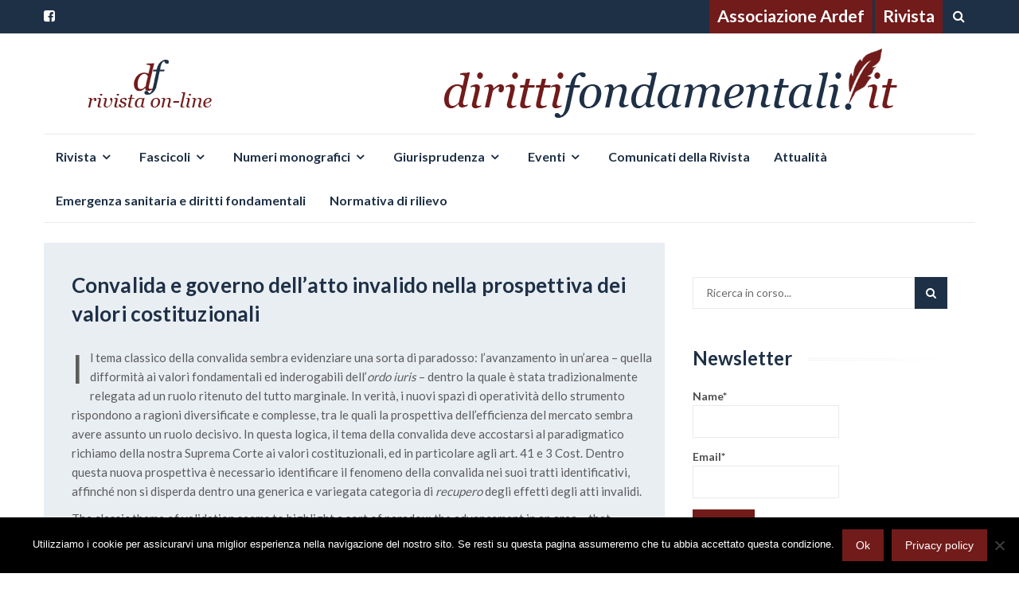

--- FILE ---
content_type: text/html; charset=UTF-8
request_url: http://dirittifondamentali.it/2021/04/26/convalida-e-governo-dellatto-invalido-nella-prospettiva-dei-valori-costituzionali/
body_size: 67307
content:
<!DOCTYPE html>
<html lang="it-IT">
<head>
<meta charset="UTF-8">
<meta name="viewport" content="width=device-width, initial-scale=1">
<link rel="profile" href="http://gmpg.org/xfn/11">
<link rel="pingback" href="http://dirittifondamentali.it/xmlrpc.php">

<title>Convalida e governo dell’atto invalido nella prospettiva dei valori costituzionali</title>
<meta name='robots' content='max-image-preview:large' />
	<style>img:is([sizes="auto" i], [sizes^="auto," i]) { contain-intrinsic-size: 3000px 1500px }</style>
	<link rel='dns-prefetch' href='//fonts.googleapis.com' />
<link rel="alternate" type="application/rss+xml" title=" &raquo; Feed" href="http://dirittifondamentali.it/feed/" />
<script type="text/javascript">
/* <![CDATA[ */
window._wpemojiSettings = {"baseUrl":"https:\/\/s.w.org\/images\/core\/emoji\/16.0.1\/72x72\/","ext":".png","svgUrl":"https:\/\/s.w.org\/images\/core\/emoji\/16.0.1\/svg\/","svgExt":".svg","source":{"concatemoji":"http:\/\/dirittifondamentali.it\/wp-includes\/js\/wp-emoji-release.min.js?ver=6.8.3"}};
/*! This file is auto-generated */
!function(s,n){var o,i,e;function c(e){try{var t={supportTests:e,timestamp:(new Date).valueOf()};sessionStorage.setItem(o,JSON.stringify(t))}catch(e){}}function p(e,t,n){e.clearRect(0,0,e.canvas.width,e.canvas.height),e.fillText(t,0,0);var t=new Uint32Array(e.getImageData(0,0,e.canvas.width,e.canvas.height).data),a=(e.clearRect(0,0,e.canvas.width,e.canvas.height),e.fillText(n,0,0),new Uint32Array(e.getImageData(0,0,e.canvas.width,e.canvas.height).data));return t.every(function(e,t){return e===a[t]})}function u(e,t){e.clearRect(0,0,e.canvas.width,e.canvas.height),e.fillText(t,0,0);for(var n=e.getImageData(16,16,1,1),a=0;a<n.data.length;a++)if(0!==n.data[a])return!1;return!0}function f(e,t,n,a){switch(t){case"flag":return n(e,"\ud83c\udff3\ufe0f\u200d\u26a7\ufe0f","\ud83c\udff3\ufe0f\u200b\u26a7\ufe0f")?!1:!n(e,"\ud83c\udde8\ud83c\uddf6","\ud83c\udde8\u200b\ud83c\uddf6")&&!n(e,"\ud83c\udff4\udb40\udc67\udb40\udc62\udb40\udc65\udb40\udc6e\udb40\udc67\udb40\udc7f","\ud83c\udff4\u200b\udb40\udc67\u200b\udb40\udc62\u200b\udb40\udc65\u200b\udb40\udc6e\u200b\udb40\udc67\u200b\udb40\udc7f");case"emoji":return!a(e,"\ud83e\udedf")}return!1}function g(e,t,n,a){var r="undefined"!=typeof WorkerGlobalScope&&self instanceof WorkerGlobalScope?new OffscreenCanvas(300,150):s.createElement("canvas"),o=r.getContext("2d",{willReadFrequently:!0}),i=(o.textBaseline="top",o.font="600 32px Arial",{});return e.forEach(function(e){i[e]=t(o,e,n,a)}),i}function t(e){var t=s.createElement("script");t.src=e,t.defer=!0,s.head.appendChild(t)}"undefined"!=typeof Promise&&(o="wpEmojiSettingsSupports",i=["flag","emoji"],n.supports={everything:!0,everythingExceptFlag:!0},e=new Promise(function(e){s.addEventListener("DOMContentLoaded",e,{once:!0})}),new Promise(function(t){var n=function(){try{var e=JSON.parse(sessionStorage.getItem(o));if("object"==typeof e&&"number"==typeof e.timestamp&&(new Date).valueOf()<e.timestamp+604800&&"object"==typeof e.supportTests)return e.supportTests}catch(e){}return null}();if(!n){if("undefined"!=typeof Worker&&"undefined"!=typeof OffscreenCanvas&&"undefined"!=typeof URL&&URL.createObjectURL&&"undefined"!=typeof Blob)try{var e="postMessage("+g.toString()+"("+[JSON.stringify(i),f.toString(),p.toString(),u.toString()].join(",")+"));",a=new Blob([e],{type:"text/javascript"}),r=new Worker(URL.createObjectURL(a),{name:"wpTestEmojiSupports"});return void(r.onmessage=function(e){c(n=e.data),r.terminate(),t(n)})}catch(e){}c(n=g(i,f,p,u))}t(n)}).then(function(e){for(var t in e)n.supports[t]=e[t],n.supports.everything=n.supports.everything&&n.supports[t],"flag"!==t&&(n.supports.everythingExceptFlag=n.supports.everythingExceptFlag&&n.supports[t]);n.supports.everythingExceptFlag=n.supports.everythingExceptFlag&&!n.supports.flag,n.DOMReady=!1,n.readyCallback=function(){n.DOMReady=!0}}).then(function(){return e}).then(function(){var e;n.supports.everything||(n.readyCallback(),(e=n.source||{}).concatemoji?t(e.concatemoji):e.wpemoji&&e.twemoji&&(t(e.twemoji),t(e.wpemoji)))}))}((window,document),window._wpemojiSettings);
/* ]]> */
</script>
<style id='wp-emoji-styles-inline-css' type='text/css'>

	img.wp-smiley, img.emoji {
		display: inline !important;
		border: none !important;
		box-shadow: none !important;
		height: 1em !important;
		width: 1em !important;
		margin: 0 0.07em !important;
		vertical-align: -0.1em !important;
		background: none !important;
		padding: 0 !important;
	}
</style>
<link rel='stylesheet' id='wp-block-library-css' href='http://dirittifondamentali.it/wp-includes/css/dist/block-library/style.min.css?ver=6.8.3' type='text/css' media='all' />
<style id='classic-theme-styles-inline-css' type='text/css'>
/*! This file is auto-generated */
.wp-block-button__link{color:#fff;background-color:#32373c;border-radius:9999px;box-shadow:none;text-decoration:none;padding:calc(.667em + 2px) calc(1.333em + 2px);font-size:1.125em}.wp-block-file__button{background:#32373c;color:#fff;text-decoration:none}
</style>
<style id='co-authors-plus-coauthors-style-inline-css' type='text/css'>
.wp-block-co-authors-plus-coauthors.is-layout-flow [class*=wp-block-co-authors-plus]{display:inline}

</style>
<style id='co-authors-plus-avatar-style-inline-css' type='text/css'>
.wp-block-co-authors-plus-avatar :where(img){height:auto;max-width:100%;vertical-align:bottom}.wp-block-co-authors-plus-coauthors.is-layout-flow .wp-block-co-authors-plus-avatar :where(img){vertical-align:middle}.wp-block-co-authors-plus-avatar:is(.alignleft,.alignright){display:table}.wp-block-co-authors-plus-avatar.aligncenter{display:table;margin-inline:auto}

</style>
<style id='co-authors-plus-image-style-inline-css' type='text/css'>
.wp-block-co-authors-plus-image{margin-bottom:0}.wp-block-co-authors-plus-image :where(img){height:auto;max-width:100%;vertical-align:bottom}.wp-block-co-authors-plus-coauthors.is-layout-flow .wp-block-co-authors-plus-image :where(img){vertical-align:middle}.wp-block-co-authors-plus-image:is(.alignfull,.alignwide) :where(img){width:100%}.wp-block-co-authors-plus-image:is(.alignleft,.alignright){display:table}.wp-block-co-authors-plus-image.aligncenter{display:table;margin-inline:auto}

</style>
<style id='global-styles-inline-css' type='text/css'>
:root{--wp--preset--aspect-ratio--square: 1;--wp--preset--aspect-ratio--4-3: 4/3;--wp--preset--aspect-ratio--3-4: 3/4;--wp--preset--aspect-ratio--3-2: 3/2;--wp--preset--aspect-ratio--2-3: 2/3;--wp--preset--aspect-ratio--16-9: 16/9;--wp--preset--aspect-ratio--9-16: 9/16;--wp--preset--color--black: #000000;--wp--preset--color--cyan-bluish-gray: #abb8c3;--wp--preset--color--white: #ffffff;--wp--preset--color--pale-pink: #f78da7;--wp--preset--color--vivid-red: #cf2e2e;--wp--preset--color--luminous-vivid-orange: #ff6900;--wp--preset--color--luminous-vivid-amber: #fcb900;--wp--preset--color--light-green-cyan: #7bdcb5;--wp--preset--color--vivid-green-cyan: #00d084;--wp--preset--color--pale-cyan-blue: #8ed1fc;--wp--preset--color--vivid-cyan-blue: #0693e3;--wp--preset--color--vivid-purple: #9b51e0;--wp--preset--gradient--vivid-cyan-blue-to-vivid-purple: linear-gradient(135deg,rgba(6,147,227,1) 0%,rgb(155,81,224) 100%);--wp--preset--gradient--light-green-cyan-to-vivid-green-cyan: linear-gradient(135deg,rgb(122,220,180) 0%,rgb(0,208,130) 100%);--wp--preset--gradient--luminous-vivid-amber-to-luminous-vivid-orange: linear-gradient(135deg,rgba(252,185,0,1) 0%,rgba(255,105,0,1) 100%);--wp--preset--gradient--luminous-vivid-orange-to-vivid-red: linear-gradient(135deg,rgba(255,105,0,1) 0%,rgb(207,46,46) 100%);--wp--preset--gradient--very-light-gray-to-cyan-bluish-gray: linear-gradient(135deg,rgb(238,238,238) 0%,rgb(169,184,195) 100%);--wp--preset--gradient--cool-to-warm-spectrum: linear-gradient(135deg,rgb(74,234,220) 0%,rgb(151,120,209) 20%,rgb(207,42,186) 40%,rgb(238,44,130) 60%,rgb(251,105,98) 80%,rgb(254,248,76) 100%);--wp--preset--gradient--blush-light-purple: linear-gradient(135deg,rgb(255,206,236) 0%,rgb(152,150,240) 100%);--wp--preset--gradient--blush-bordeaux: linear-gradient(135deg,rgb(254,205,165) 0%,rgb(254,45,45) 50%,rgb(107,0,62) 100%);--wp--preset--gradient--luminous-dusk: linear-gradient(135deg,rgb(255,203,112) 0%,rgb(199,81,192) 50%,rgb(65,88,208) 100%);--wp--preset--gradient--pale-ocean: linear-gradient(135deg,rgb(255,245,203) 0%,rgb(182,227,212) 50%,rgb(51,167,181) 100%);--wp--preset--gradient--electric-grass: linear-gradient(135deg,rgb(202,248,128) 0%,rgb(113,206,126) 100%);--wp--preset--gradient--midnight: linear-gradient(135deg,rgb(2,3,129) 0%,rgb(40,116,252) 100%);--wp--preset--font-size--small: 13px;--wp--preset--font-size--medium: 20px;--wp--preset--font-size--large: 36px;--wp--preset--font-size--x-large: 42px;--wp--preset--spacing--20: 0.44rem;--wp--preset--spacing--30: 0.67rem;--wp--preset--spacing--40: 1rem;--wp--preset--spacing--50: 1.5rem;--wp--preset--spacing--60: 2.25rem;--wp--preset--spacing--70: 3.38rem;--wp--preset--spacing--80: 5.06rem;--wp--preset--shadow--natural: 6px 6px 9px rgba(0, 0, 0, 0.2);--wp--preset--shadow--deep: 12px 12px 50px rgba(0, 0, 0, 0.4);--wp--preset--shadow--sharp: 6px 6px 0px rgba(0, 0, 0, 0.2);--wp--preset--shadow--outlined: 6px 6px 0px -3px rgba(255, 255, 255, 1), 6px 6px rgba(0, 0, 0, 1);--wp--preset--shadow--crisp: 6px 6px 0px rgba(0, 0, 0, 1);}:where(.is-layout-flex){gap: 0.5em;}:where(.is-layout-grid){gap: 0.5em;}body .is-layout-flex{display: flex;}.is-layout-flex{flex-wrap: wrap;align-items: center;}.is-layout-flex > :is(*, div){margin: 0;}body .is-layout-grid{display: grid;}.is-layout-grid > :is(*, div){margin: 0;}:where(.wp-block-columns.is-layout-flex){gap: 2em;}:where(.wp-block-columns.is-layout-grid){gap: 2em;}:where(.wp-block-post-template.is-layout-flex){gap: 1.25em;}:where(.wp-block-post-template.is-layout-grid){gap: 1.25em;}.has-black-color{color: var(--wp--preset--color--black) !important;}.has-cyan-bluish-gray-color{color: var(--wp--preset--color--cyan-bluish-gray) !important;}.has-white-color{color: var(--wp--preset--color--white) !important;}.has-pale-pink-color{color: var(--wp--preset--color--pale-pink) !important;}.has-vivid-red-color{color: var(--wp--preset--color--vivid-red) !important;}.has-luminous-vivid-orange-color{color: var(--wp--preset--color--luminous-vivid-orange) !important;}.has-luminous-vivid-amber-color{color: var(--wp--preset--color--luminous-vivid-amber) !important;}.has-light-green-cyan-color{color: var(--wp--preset--color--light-green-cyan) !important;}.has-vivid-green-cyan-color{color: var(--wp--preset--color--vivid-green-cyan) !important;}.has-pale-cyan-blue-color{color: var(--wp--preset--color--pale-cyan-blue) !important;}.has-vivid-cyan-blue-color{color: var(--wp--preset--color--vivid-cyan-blue) !important;}.has-vivid-purple-color{color: var(--wp--preset--color--vivid-purple) !important;}.has-black-background-color{background-color: var(--wp--preset--color--black) !important;}.has-cyan-bluish-gray-background-color{background-color: var(--wp--preset--color--cyan-bluish-gray) !important;}.has-white-background-color{background-color: var(--wp--preset--color--white) !important;}.has-pale-pink-background-color{background-color: var(--wp--preset--color--pale-pink) !important;}.has-vivid-red-background-color{background-color: var(--wp--preset--color--vivid-red) !important;}.has-luminous-vivid-orange-background-color{background-color: var(--wp--preset--color--luminous-vivid-orange) !important;}.has-luminous-vivid-amber-background-color{background-color: var(--wp--preset--color--luminous-vivid-amber) !important;}.has-light-green-cyan-background-color{background-color: var(--wp--preset--color--light-green-cyan) !important;}.has-vivid-green-cyan-background-color{background-color: var(--wp--preset--color--vivid-green-cyan) !important;}.has-pale-cyan-blue-background-color{background-color: var(--wp--preset--color--pale-cyan-blue) !important;}.has-vivid-cyan-blue-background-color{background-color: var(--wp--preset--color--vivid-cyan-blue) !important;}.has-vivid-purple-background-color{background-color: var(--wp--preset--color--vivid-purple) !important;}.has-black-border-color{border-color: var(--wp--preset--color--black) !important;}.has-cyan-bluish-gray-border-color{border-color: var(--wp--preset--color--cyan-bluish-gray) !important;}.has-white-border-color{border-color: var(--wp--preset--color--white) !important;}.has-pale-pink-border-color{border-color: var(--wp--preset--color--pale-pink) !important;}.has-vivid-red-border-color{border-color: var(--wp--preset--color--vivid-red) !important;}.has-luminous-vivid-orange-border-color{border-color: var(--wp--preset--color--luminous-vivid-orange) !important;}.has-luminous-vivid-amber-border-color{border-color: var(--wp--preset--color--luminous-vivid-amber) !important;}.has-light-green-cyan-border-color{border-color: var(--wp--preset--color--light-green-cyan) !important;}.has-vivid-green-cyan-border-color{border-color: var(--wp--preset--color--vivid-green-cyan) !important;}.has-pale-cyan-blue-border-color{border-color: var(--wp--preset--color--pale-cyan-blue) !important;}.has-vivid-cyan-blue-border-color{border-color: var(--wp--preset--color--vivid-cyan-blue) !important;}.has-vivid-purple-border-color{border-color: var(--wp--preset--color--vivid-purple) !important;}.has-vivid-cyan-blue-to-vivid-purple-gradient-background{background: var(--wp--preset--gradient--vivid-cyan-blue-to-vivid-purple) !important;}.has-light-green-cyan-to-vivid-green-cyan-gradient-background{background: var(--wp--preset--gradient--light-green-cyan-to-vivid-green-cyan) !important;}.has-luminous-vivid-amber-to-luminous-vivid-orange-gradient-background{background: var(--wp--preset--gradient--luminous-vivid-amber-to-luminous-vivid-orange) !important;}.has-luminous-vivid-orange-to-vivid-red-gradient-background{background: var(--wp--preset--gradient--luminous-vivid-orange-to-vivid-red) !important;}.has-very-light-gray-to-cyan-bluish-gray-gradient-background{background: var(--wp--preset--gradient--very-light-gray-to-cyan-bluish-gray) !important;}.has-cool-to-warm-spectrum-gradient-background{background: var(--wp--preset--gradient--cool-to-warm-spectrum) !important;}.has-blush-light-purple-gradient-background{background: var(--wp--preset--gradient--blush-light-purple) !important;}.has-blush-bordeaux-gradient-background{background: var(--wp--preset--gradient--blush-bordeaux) !important;}.has-luminous-dusk-gradient-background{background: var(--wp--preset--gradient--luminous-dusk) !important;}.has-pale-ocean-gradient-background{background: var(--wp--preset--gradient--pale-ocean) !important;}.has-electric-grass-gradient-background{background: var(--wp--preset--gradient--electric-grass) !important;}.has-midnight-gradient-background{background: var(--wp--preset--gradient--midnight) !important;}.has-small-font-size{font-size: var(--wp--preset--font-size--small) !important;}.has-medium-font-size{font-size: var(--wp--preset--font-size--medium) !important;}.has-large-font-size{font-size: var(--wp--preset--font-size--large) !important;}.has-x-large-font-size{font-size: var(--wp--preset--font-size--x-large) !important;}
:where(.wp-block-post-template.is-layout-flex){gap: 1.25em;}:where(.wp-block-post-template.is-layout-grid){gap: 1.25em;}
:where(.wp-block-columns.is-layout-flex){gap: 2em;}:where(.wp-block-columns.is-layout-grid){gap: 2em;}
:root :where(.wp-block-pullquote){font-size: 1.5em;line-height: 1.6;}
</style>
<link rel='stylesheet' id='cookie-notice-front-css' href='http://dirittifondamentali.it/wp-content/plugins/cookie-notice/css/front.min.css?ver=2.5.11' type='text/css' media='all' />
<link rel='stylesheet' id='email-subscribers-css' href='http://dirittifondamentali.it/wp-content/plugins/email-subscribers/lite/public/css/email-subscribers-public.css?ver=5.9.14' type='text/css' media='all' />
<link rel='stylesheet' id='islemag-bootstrap-css' href='http://dirittifondamentali.it/wp-content/themes/islemag/css/bootstrap.min.css?ver=3.3.5' type='text/css' media='all' />
<link rel='stylesheet' id='islemag-style-css' href='http://dirittifondamentali.it/wp-content/themes/reviewzine/style.css?ver=6.8.3' type='text/css' media='all' />
<link rel='stylesheet' id='islemag-fontawesome-css' href='http://dirittifondamentali.it/wp-content/themes/islemag/css/font-awesome.min.css?ver=4.4.0' type='text/css' media='all' />
<link rel='stylesheet' id='reviewzine-fonts-css' href='//fonts.googleapis.com/css?family=Lato%3A400%2C500%2C600%2C700%7CHind%3A400%2C600%2C700&#038;subset=latin%2Clatin-ext' type='text/css' media='all' />
<link rel='stylesheet' id='reviewzine-islemag-style-css' href='http://dirittifondamentali.it/wp-content/themes/islemag/style.css?ver=6.8.3' type='text/css' media='all' />
<link rel='stylesheet' id='reviewzine-style-css' href='http://dirittifondamentali.it/wp-content/themes/reviewzine/style.css?ver=6.8.3' type='text/css' media='all' />
<script type="text/javascript" id="cookie-notice-front-js-before">
/* <![CDATA[ */
var cnArgs = {"ajaxUrl":"http:\/\/dirittifondamentali.it\/wp-admin\/admin-ajax.php","nonce":"0a5763fb00","hideEffect":"fade","position":"bottom","onScroll":false,"onScrollOffset":100,"onClick":false,"cookieName":"cookie_notice_accepted","cookieTime":2592000,"cookieTimeRejected":2592000,"globalCookie":false,"redirection":false,"cache":false,"revokeCookies":false,"revokeCookiesOpt":"automatic"};
/* ]]> */
</script>
<script type="text/javascript" src="http://dirittifondamentali.it/wp-content/plugins/cookie-notice/js/front.min.js?ver=2.5.11" id="cookie-notice-front-js"></script>
<script type="text/javascript" src="http://dirittifondamentali.it/wp-includes/js/jquery/jquery.min.js?ver=3.7.1" id="jquery-core-js"></script>
<script type="text/javascript" src="http://dirittifondamentali.it/wp-includes/js/jquery/jquery-migrate.min.js?ver=3.4.1" id="jquery-migrate-js"></script>
<link rel="https://api.w.org/" href="http://dirittifondamentali.it/wp-json/" /><link rel="alternate" title="JSON" type="application/json" href="http://dirittifondamentali.it/wp-json/wp/v2/posts/8696" /><link rel="EditURI" type="application/rsd+xml" title="RSD" href="http://dirittifondamentali.it/xmlrpc.php?rsd" />
<meta name="generator" content="WordPress 6.8.3" />
<link rel="canonical" href="http://dirittifondamentali.it/2021/04/26/convalida-e-governo-dellatto-invalido-nella-prospettiva-dei-valori-costituzionali/" />
<link rel='shortlink' href='http://dirittifondamentali.it/?p=8696' />
<link rel="alternate" title="oEmbed (JSON)" type="application/json+oembed" href="http://dirittifondamentali.it/wp-json/oembed/1.0/embed?url=http%3A%2F%2Fdirittifondamentali.it%2F2021%2F04%2F26%2Fconvalida-e-governo-dellatto-invalido-nella-prospettiva-dei-valori-costituzionali%2F" />
<link rel="alternate" title="oEmbed (XML)" type="text/xml+oembed" href="http://dirittifondamentali.it/wp-json/oembed/1.0/embed?url=http%3A%2F%2Fdirittifondamentali.it%2F2021%2F04%2F26%2Fconvalida-e-governo-dellatto-invalido-nella-prospettiva-dei-valori-costituzionali%2F&#038;format=xml" />
<style>
		#category-posts-2-internal ul {padding: 0;}
#category-posts-2-internal .cat-post-item img {max-width: initial; max-height: initial; margin: initial;}
#category-posts-2-internal .cat-post-author {margin-bottom: 0;}
#category-posts-2-internal .cat-post-thumbnail {margin: 5px 10px 5px 0;}
#category-posts-2-internal .cat-post-item:before {content: ""; clear: both;}
#category-posts-2-internal .cat-post-excerpt-more {display: inline-block;}
#category-posts-2-internal .cat-post-item {list-style: none; margin: 3px 0 10px; padding: 3px 0;}
#category-posts-2-internal .cat-post-current .cat-post-title {font-weight: bold; text-transform: uppercase;}
#category-posts-2-internal [class*=cat-post-tax] {font-size: 0.85em;}
#category-posts-2-internal [class*=cat-post-tax] * {display:inline-block;}
#category-posts-2-internal .cat-post-item:after {content: ""; display: table;	clear: both;}
#category-posts-2-internal .cat-post-item .cat-post-title {overflow: hidden;text-overflow: ellipsis;white-space: initial;display: -webkit-box;-webkit-line-clamp: 2;-webkit-box-orient: vertical;padding-bottom: 0 !important;}
#category-posts-2-internal .cat-post-item:after {content: ""; display: table;	clear: both;}
#category-posts-2-internal .cat-post-thumbnail {display:block; float:left; margin:5px 10px 5px 0;}
#category-posts-2-internal .cat-post-crop {overflow:hidden;display:block;}
#category-posts-2-internal p {margin:5px 0 0 0}
#category-posts-2-internal li > div {margin:5px 0 0 0; clear:both;}
#category-posts-2-internal .dashicons {vertical-align:middle;}
#category-posts-3-internal ul {padding: 0;}
#category-posts-3-internal .cat-post-item img {max-width: initial; max-height: initial; margin: initial;}
#category-posts-3-internal .cat-post-author {margin-bottom: 0;}
#category-posts-3-internal .cat-post-thumbnail {margin: 5px 10px 5px 0;}
#category-posts-3-internal .cat-post-item:before {content: ""; clear: both;}
#category-posts-3-internal .cat-post-excerpt-more {display: inline-block;}
#category-posts-3-internal .cat-post-item {list-style: none; margin: 3px 0 10px; padding: 3px 0;}
#category-posts-3-internal .cat-post-current .cat-post-title {font-weight: bold; text-transform: uppercase;}
#category-posts-3-internal [class*=cat-post-tax] {font-size: 0.85em;}
#category-posts-3-internal [class*=cat-post-tax] * {display:inline-block;}
#category-posts-3-internal .cat-post-item:after {content: ""; display: table;	clear: both;}
#category-posts-3-internal .cat-post-item .cat-post-title {overflow: hidden;text-overflow: ellipsis;white-space: initial;display: -webkit-box;-webkit-line-clamp: 2;-webkit-box-orient: vertical;padding-bottom: 0 !important;}
#category-posts-3-internal .cat-post-item:after {content: ""; display: table;	clear: both;}
#category-posts-3-internal .cat-post-thumbnail {display:block; float:left; margin:5px 10px 5px 0;}
#category-posts-3-internal .cat-post-crop {overflow:hidden;display:block;}
#category-posts-3-internal p {margin:5px 0 0 0}
#category-posts-3-internal li > div {margin:5px 0 0 0; clear:both;}
#category-posts-3-internal .dashicons {vertical-align:middle;}
#category-posts-3-internal .cat-post-thumbnail .cat-post-crop img {height: 150px;}
#category-posts-3-internal .cat-post-thumbnail .cat-post-crop img {width: 150px;}
#category-posts-3-internal .cat-post-thumbnail .cat-post-crop img {object-fit: cover; max-width: 100%; display: block;}
#category-posts-3-internal .cat-post-thumbnail .cat-post-crop-not-supported img {width: 100%;}
#category-posts-3-internal .cat-post-thumbnail {max-width:100%;}
#category-posts-3-internal .cat-post-item img {margin: initial;}
</style>
		<link rel="icon" href="http://dirittifondamentali.it/wp-content/uploads/2019/05/cropped-logo-32x32.png" sizes="32x32" />
<link rel="icon" href="http://dirittifondamentali.it/wp-content/uploads/2019/05/cropped-logo-192x192.png" sizes="192x192" />
<link rel="apple-touch-icon" href="http://dirittifondamentali.it/wp-content/uploads/2019/05/cropped-logo-180x180.png" />
<meta name="msapplication-TileImage" content="http://dirittifondamentali.it/wp-content/uploads/2019/05/cropped-logo-270x270.png" />
<style type="text/css">.title-border span { color: #1e3046 }.post .entry-title, .post h1, .post h2, .post h3, .post h4, .post h5, .post h6, .post h1 a, .post h2 a, .post h3 a, .post h4 a, .post h5 a, .post h6 a { color: #1e3046 }.page-header h1 { color: #1e3046 }.sidebar .widget li a, .islemag-content-right, .islemag-content-right a, .post .entry-content, .post .entry-content p,
		 .post .entry-cats, .post .entry-cats a, .post .entry-comments.post .entry-separator, .post .entry-footer a,
		 .post .entry-footer span, .post .entry-footer .entry-cats, .post .entry-footer .entry-cats a, .author-content { color: ##1e3046}.islemag-top-container .entry-block .entry-overlay-meta .entry-title a { color: #ffffff }.islemag-top-container .entry-overlay-meta .entry-overlay-date { color: #ffffff }.islemag-top-container .entry-overlay-meta .entry-separator { color: #ffffff }.islemag-top-container .entry-overlay-meta > a { color: #ffffff }.home.blog .islemag-content-left .entry-title a, .blog-related-carousel .entry-title a { color: #1e3046 }.islemag-content-left .entry-meta, .islemag-content-left .blog-related-carousel .entry-content p,
		.islemag-content-left .blog-related-carousel .entry-cats .entry-label, .islemag-content-left .blog-related-carousel .entry-cats a,
		.islemag-content-left .blog-related-carousel > a, .islemag-content-left .blog-related-carousel .entry-footer > a { color: #8d8d8d }.islemag-content-left .entry-meta .entry-separator { color: #8d8d8d }.islemag-content-left .entry-meta a { color: #8d8d8d }.islemag-content-left .islemag-template3 .col-sm-6 .entry-overlay p { color: #8d8d8d }</style>		<style type="text/css" id="wp-custom-css">
			.islemag-content-left{
	padding: 0px;
	margin-bottom: 25px;
	background-color: rgba(106,138,176,0.15);
}
.islemag-section{
	padding: 15px;
}	
.islemag-content-left>div{
	background-color: rgba(106,138,176,0.15);
}
.islemag-content-left .title-border > span{
	background-color: transparent;
}
.entry-title{
	letter-spacing: 0.004em;
    font-family: "Lato",sans-serif;
}
.site-main{
	padding: 15px;
}
#footer.footer-inverse{
	background-color: white;
	border-top: 2px solid #1e3046;
}
.footerMenu p{
	text-align: center;
}
.footerMenu p a{
	color: #1e3046 !important;
	font-size: 9pt !important;
}
.footerMenu p a:hover{
	text-decoration: underline;
}
h3.blog-related-carousel-title span{
	background-color: transparent  !important;
}
.entry-content ul > li:before{
	content: none;
}
.islemag-content-right{
	padding: 35px;
}

.textwidget .listing-item a:nth-child(1){
	margin-bottom: 0;
}
.textwidget .listing-item a i{
	display: none !important;
}
.textwidget .listing-item br{
	display: none !important;
}
.author>a{
	color: #1e3046 !important;
}		</style>
		</head>

<body class="wp-singular post-template-default single single-post postid-8696 single-format-standard wp-custom-logo wp-theme-islemag wp-child-theme-reviewzine cookies-not-set group-blog">
		<div id="wrapper" 
	>

		<header id="header" class="site-header" role="banner">
						<div 
			class="navbar-top">
					<div class="container">
		<div class="row">
					<div class="navbar-left social-icons">
					<a href="https://it-it.facebook.com/dirittifondamentali.it/" class="social-icon"><i class="fa fa-facebook-square"></i></a>				</div>

				<button type="button" class="navbar-btn"><i class="fa fa-search"></i></button>

				<div class="navbar-right">
					<div id="navbar" class="navbar">
						<nav id="top-navigation" class="navigation top-navigation" role="navigation">
							<button class="menu-toggle">Menu</button>
							<a class="screen-reader-text skip-link" href="#content" title="Vai al contenuto">Vai al contenuto</a>
							<div class="menu-macro-menu-container"><ul id="primary-menu" class="nav-menu"><li id="menu-item-1559" class="menu-item menu-item-type-custom menu-item-object-custom menu-item-1559"><a href="http://dirittifondamentali.it/ardef//">Associazione Ardef</a></li>
<li id="menu-item-392" class="menu-item menu-item-type-post_type menu-item-object-page menu-item-home menu-item-392"><a href="http://dirittifondamentali.it/">Rivista</a></li>
</ul></div>						</nav><!-- #site-navigation -->
					</div><!-- #navbar -->
				</div>
				<div class="navbar-white top" id="header-search-form">
					
<form class="navbar-form" role="search" action="http://dirittifondamentali.it/">
	<span class="screen-reader-text">Cerca:</span>
	<input type="search" id="s" name="s" class="form-control" placeholder="Ricerca in corso..." title="Cerca:">
	<button type="submit" title="Search"><i class="fa fa-search"></i></button>
</form>
				</div><!-- End #header-search-form -->
						</div>
	</div>
				</div>

			<div class="header-content clearfix">
					<div class="container">
		<div class="row">
					<div class="col-md-3 col-sm-3 col-xs-12 navbar-brand">
					<a href="http://dirittifondamentali.it/" class="custom-logo-link" rel="home"><img width="198" height="66" src="http://dirittifondamentali.it/wp-content/uploads/2019/05/cropped-logo_wide-1.png" class="custom-logo" alt="" decoding="async" srcset="http://dirittifondamentali.it/wp-content/uploads/2019/05/cropped-logo_wide-1.png 198w, http://dirittifondamentali.it/wp-content/uploads/2019/05/cropped-logo_wide-1-50x17.png 50w, http://dirittifondamentali.it/wp-content/uploads/2019/05/cropped-logo_wide-1-110x37.png 110w" sizes="(max-width: 198px) 100vw, 198px" /></a><div class="header-logo-wrap text-header islemag_only_customizer"><p itemprop="headline" id="site-title" class="site-title"><a href="http://dirittifondamentali.it/" title="" rel="home"></a></p><p itemprop="description" id="site-description" class="site-description">rivista on-line</p></div>				</div>

				<div class="col-md-9 col-sm-9 col-xs-12 islemag-banner">
					<div id="media_image-2" class="widget widget_media_image"><img width="728" height="90" src="http://dirittifondamentali.it/wp-content/uploads/2019/05/banner_rivista-4.png" class="image wp-image-1486  attachment-full size-full" alt="" style="max-width: 100%; height: auto;" decoding="async" fetchpriority="high" srcset="http://dirittifondamentali.it/wp-content/uploads/2019/05/banner_rivista-4.png 728w, http://dirittifondamentali.it/wp-content/uploads/2019/05/banner_rivista-4-300x37.png 300w, http://dirittifondamentali.it/wp-content/uploads/2019/05/banner_rivista-4-50x6.png 50w, http://dirittifondamentali.it/wp-content/uploads/2019/05/banner_rivista-4-110x14.png 110w, http://dirittifondamentali.it/wp-content/uploads/2019/05/banner_rivista-4-420x52.png 420w" sizes="(max-width: 728px) 100vw, 728px" /></div>				</div>
						</div>
	</div>
				</div>

				<div class="container">
							<div id="navbar" class="navbar 
			">
				<nav id="site-navigation" class="navigation main-navigation" role="navigation">
					<button class="menu-toggle">Menu</button>
					<a class="screen-reader-text skip-link" href="#content" title="Vai al contenuto">Vai al contenuto</a>
					<div class="menu-menu-principale-container"><ul id="primary-menu" class="nav-menu"><li id="menu-item-394" class="menu-item menu-item-type-post_type menu-item-object-page menu-item-home menu-item-has-children menu-item-394"><a href="http://dirittifondamentali.it/">Rivista</a>
<ul class="sub-menu">
	<li id="menu-item-1355" class="menu-item menu-item-type-post_type menu-item-object-page menu-item-1355"><a href="http://dirittifondamentali.it/le-ragioni-di-una-nuova-rivista/">Le ragioni di una nuova rivista</a></li>
	<li id="menu-item-426" class="menu-item menu-item-type-post_type menu-item-object-page menu-item-426"><a href="http://dirittifondamentali.it/home/organi/">Organi</a></li>
	<li id="menu-item-427" class="menu-item menu-item-type-post_type menu-item-object-page menu-item-427"><a href="http://dirittifondamentali.it/home/regolamenti/">Regolamento di redazione</a></li>
	<li id="menu-item-1227" class="menu-item menu-item-type-post_type menu-item-object-page menu-item-1227"><a href="http://dirittifondamentali.it/home/regolamento-per-linvio-e-la-valutazione-dei-contributi/">Regolamento per l’invio e la valutazione dei contributi</a></li>
	<li id="menu-item-10097" class="menu-item menu-item-type-post_type menu-item-object-page menu-item-10097"><a href="http://dirittifondamentali.it/home/codice-etico/">Codice etico</a></li>
</ul>
</li>
<li id="menu-item-395" class="menu-item menu-item-type-post_type menu-item-object-page menu-item-has-children menu-item-395"><a href="http://dirittifondamentali.it/fascicoli/">Fascicoli</a>
<ul class="sub-menu">
	<li id="menu-item-16070" class="menu-item menu-item-type-post_type menu-item-object-page menu-item-16070"><a href="http://dirittifondamentali.it/fascicoli/2026-2/">2026</a></li>
	<li id="menu-item-14608" class="menu-item menu-item-type-post_type menu-item-object-page menu-item-14608"><a href="http://dirittifondamentali.it/fascicoli/2025-2/">2025</a></li>
	<li id="menu-item-13037" class="menu-item menu-item-type-post_type menu-item-object-page menu-item-13037"><a href="http://dirittifondamentali.it/fascicoli/2024-2/">2024</a></li>
	<li id="menu-item-11573" class="menu-item menu-item-type-post_type menu-item-object-page menu-item-11573"><a href="http://dirittifondamentali.it/fascicoli/2023-2/">2023</a></li>
	<li id="menu-item-9998" class="menu-item menu-item-type-post_type menu-item-object-page menu-item-9998"><a href="http://dirittifondamentali.it/fascicoli/2022-2/">2022</a></li>
	<li id="menu-item-7857" class="menu-item menu-item-type-post_type menu-item-object-page menu-item-7857"><a href="http://dirittifondamentali.it/2021-2/">2021</a></li>
	<li id="menu-item-4552" class="menu-item menu-item-type-post_type menu-item-object-page menu-item-4552"><a href="http://dirittifondamentali.it/fascicoli/2020-2/">2020</a></li>
	<li id="menu-item-425" class="menu-item menu-item-type-post_type menu-item-object-page menu-item-425"><a href="http://dirittifondamentali.it/fascicoli/anno-2019/">2019</a></li>
	<li id="menu-item-424" class="menu-item menu-item-type-post_type menu-item-object-page menu-item-424"><a href="http://dirittifondamentali.it/fascicoli/anno-2018/">2018</a></li>
	<li id="menu-item-423" class="menu-item menu-item-type-post_type menu-item-object-page menu-item-423"><a href="http://dirittifondamentali.it/fascicoli/anno-2017/">2017</a></li>
	<li id="menu-item-422" class="menu-item menu-item-type-post_type menu-item-object-page menu-item-422"><a href="http://dirittifondamentali.it/fascicoli/anno-2016/">2016</a></li>
	<li id="menu-item-421" class="menu-item menu-item-type-post_type menu-item-object-page menu-item-421"><a href="http://dirittifondamentali.it/fascicoli/anno-2015/">2015</a></li>
	<li id="menu-item-420" class="menu-item menu-item-type-post_type menu-item-object-page menu-item-420"><a href="http://dirittifondamentali.it/fascicoli/anno-2014/">2014</a></li>
	<li id="menu-item-419" class="menu-item menu-item-type-post_type menu-item-object-page menu-item-419"><a href="http://dirittifondamentali.it/fascicoli/anno-2013/">2013</a></li>
	<li id="menu-item-418" class="menu-item menu-item-type-post_type menu-item-object-page menu-item-418"><a href="http://dirittifondamentali.it/fascicoli/anno-2012/">2012</a></li>
</ul>
</li>
<li id="menu-item-463" class="menu-item menu-item-type-post_type menu-item-object-page menu-item-has-children menu-item-463"><a href="http://dirittifondamentali.it/numeri-monografici/">Numeri monografici</a>
<ul class="sub-menu">
	<li id="menu-item-5224" class="menu-item menu-item-type-post_type menu-item-object-page menu-item-5224"><a href="http://dirittifondamentali.it/numeri-monografici/i-caratteri-della-democrazia-parlamentare-oggi/">I caratteri della democrazia parlamentare, oggi</a></li>
	<li id="menu-item-5178" class="menu-item menu-item-type-post_type menu-item-object-page menu-item-5178"><a href="http://dirittifondamentali.it/numeri-monografici/caso-cappato/">Diritto alla vita e autodeterminazione nel caso Cappato</a></li>
	<li id="menu-item-3751" class="menu-item menu-item-type-post_type menu-item-object-page menu-item-3751"><a href="http://dirittifondamentali.it/numeri-monografici/autonomie-territoriali-e-principio-di-indivisibilita-nello-stato-unitario-italia-e-spagna/">Autonomie territoriali e principio di indivisibilità. Italia e Spagna</a></li>
	<li id="menu-item-2393" class="menu-item menu-item-type-post_type menu-item-object-page menu-item-2393"><a href="http://dirittifondamentali.it/numeri-monografici/disciplina-elettorale-sistema-dei-partiti-forma-di-governo-vecchie-e-nuove-problematiche/">Disciplina elettorale e sistema dei partiti</a></li>
	<li id="menu-item-464" class="menu-item menu-item-type-post_type menu-item-object-page menu-item-464"><a href="http://dirittifondamentali.it/numeri-monografici/forum-sulle-riforme-costituzionali/">Forum sulle riforme costituzionali</a></li>
	<li id="menu-item-465" class="menu-item menu-item-type-post_type menu-item-object-page menu-item-465"><a href="http://dirittifondamentali.it/numeri-monografici/il-ddl-sulle-unioni-civili/">Famiglia e nuove formazioni sociali</a></li>
	<li id="menu-item-2396" class="menu-item menu-item-type-post_type menu-item-object-page menu-item-2396"><a href="http://dirittifondamentali.it/numeri-monografici/i-mutamenti-costituzionali-attraverso-la-giurisprudenza-europea/">I mutamenti costituzionali attraverso la giurisprudenza europea</a></li>
</ul>
</li>
<li id="menu-item-453" class="menu-item menu-item-type-post_type menu-item-object-page menu-item-has-children menu-item-453"><a href="http://dirittifondamentali.it/giurisprudenza/">Giurisprudenza</a>
<ul class="sub-menu">
	<li id="menu-item-454" class="menu-item menu-item-type-post_type menu-item-object-page menu-item-454"><a href="http://dirittifondamentali.it/giurisprudenza/corte-costituzionale/">Corte Costituzionale</a></li>
	<li id="menu-item-455" class="menu-item menu-item-type-post_type menu-item-object-page menu-item-455"><a href="http://dirittifondamentali.it/giurisprudenza/tar-e-consiglio-di-stato/">Tar e Consiglio di Stato</a></li>
	<li id="menu-item-456" class="menu-item menu-item-type-post_type menu-item-object-page menu-item-456"><a href="http://dirittifondamentali.it/giurisprudenza/cassazione-penale-e-tribunali-di-merito/">Cassazione penale e Tribunali di merito</a></li>
	<li id="menu-item-457" class="menu-item menu-item-type-post_type menu-item-object-page menu-item-457"><a href="http://dirittifondamentali.it/giurisprudenza/cassazione-civile-e-tribunali-di-merito/">Cassazione civile e Tribunali di merito</a></li>
	<li id="menu-item-458" class="menu-item menu-item-type-post_type menu-item-object-page menu-item-458"><a href="http://dirittifondamentali.it/giurisprudenza/corte-di-giustizia-dellue/">Corte di Giustizia dell’UE</a></li>
	<li id="menu-item-459" class="menu-item menu-item-type-post_type menu-item-object-page menu-item-459"><a href="http://dirittifondamentali.it/giurisprudenza/corte-europea-dei-diritti-delluomo/">Corte Europea dei diritti dell’Uomo</a></li>
	<li id="menu-item-460" class="menu-item menu-item-type-post_type menu-item-object-page menu-item-460"><a href="http://dirittifondamentali.it/giurisprudenza/autorita-amministrative-indipendenti/">Autorità amministrative indipendenti</a></li>
	<li id="menu-item-3767" class="menu-item menu-item-type-post_type menu-item-object-page menu-item-3767"><a href="http://dirittifondamentali.it/giurisprudenza/giurisprudenza-straniera/">Giurisprudenza straniera</a></li>
	<li id="menu-item-461" class="menu-item menu-item-type-post_type menu-item-object-page menu-item-461"><a href="http://dirittifondamentali.it/giurisprudenza/comunicati/">Comunicati dalle Corti</a></li>
</ul>
</li>
<li id="menu-item-2211" class="menu-item menu-item-type-post_type menu-item-object-page menu-item-has-children menu-item-2211"><a href="http://dirittifondamentali.it/eventi/">Eventi</a>
<ul class="sub-menu">
	<li id="menu-item-1390" class="menu-item menu-item-type-post_type menu-item-object-page menu-item-1390"><a href="http://dirittifondamentali.it/convegni-e-seminari/">Convegni e seminari</a></li>
	<li id="menu-item-1389" class="menu-item menu-item-type-post_type menu-item-object-page menu-item-1389"><a href="http://dirittifondamentali.it/bandi/">Bandi</a></li>
</ul>
</li>
<li id="menu-item-1398" class="menu-item menu-item-type-post_type menu-item-object-page menu-item-1398"><a href="http://dirittifondamentali.it/comunicati/">Comunicati della Rivista</a></li>
<li id="menu-item-1232" class="menu-item menu-item-type-post_type menu-item-object-page menu-item-1232"><a href="http://dirittifondamentali.it/attualita/">Attualità</a></li>
<li id="menu-item-5355" class="menu-item menu-item-type-post_type menu-item-object-page menu-item-5355"><a href="http://dirittifondamentali.it/emergenza-sanitaria-e-diritti-fondamentali/">Emergenza sanitaria e diritti fondamentali</a></li>
<li id="menu-item-6987" class="menu-item menu-item-type-post_type menu-item-object-page menu-item-6987"><a href="http://dirittifondamentali.it/normativa-di-rilievo/">Normativa di rilievo</a></li>
</ul></div>				</nav><!-- #site-navigation -->
			</div><!-- #navbar -->
				</div>
	

		</header><!-- End #header -->
				<div 
			class="site-content container">

		<div id="primary" class="content-area">
						<div 
			class="islemag-content-left col-md-8">
				<main id="main" class="site-main" role="main">

				
		  <div class="row">
			<div class="col-md-12">

				<article id="post-8696" class="entry single post-8696 post type-post status-publish format-standard hentry category-fascicoli category-numero-1-2021">
									  
				  <!--<div class="entry-date"><div><span></span></div></div>-->
										<h2 class="entry-title">Convalida e governo dell’atto invalido nella prospettiva dei valori costituzionali</h2>
				  <div class="entry-content">
						
<p>Il tema classico della convalida
sembra evidenziare una sorta di paradosso: l’avanzamento in un’area – quella
difformità ai valori fondamentali ed inderogabili dell’<em>ordo iuris</em> – dentro la quale è stata tradizionalmente relegata ad
un ruolo ritenuto del tutto marginale. In verità, i nuovi spazi di operatività
dello strumento rispondono a ragioni diversificate e complesse, tra le quali la
prospettiva dell’efficienza del mercato sembra avere assunto un ruolo decisivo.
In questa logica, il tema della convalida deve accostarsi al paradigmatico
richiamo della nostra Suprema Corte ai valori costituzionali, ed in particolare
agli art. 41 e 3 Cost. Dentro questa nuova prospettiva è necessario
identificare il fenomeno della convalida nei suoi tratti identificativi,
affinché non si disperda dentro una generica e variegata categoria di <em>recupero</em> degli effetti degli atti
invalidi. </p>



<p>The classic theme of validation seems to highlight a sort of paradox: the advancement in an area &#8211; that discrepancy with the fundamental and mandatory values ​​of the ordo iuris &#8211; within which it has traditionally been relegated to a role considered to be entirely marginal. In truth, the new operating spaces of the tool respond to various and complex reasons, among which the prospect of market efficiency seems to have assumed a decisive role. In this logic, the issue of validation must approach the paradigmatic call of our Supreme Court to constitutional values, and in particular to art. 41 and 3 of the Constitution. Within this new perspective it is necessary to identify the phenomenon of validation in its identifying features, so that it does not get lost in a generic and variegated category of <em>recovery </em>of the effects of invalid acts.</p>



<div class="wp-block-file"><a href="http://dirittifondamentali.it/wp-content/uploads/2021/04/Foti-Convalida-e-governo-dell’atto-invalido-nella-prospettiva-dei-valori-costituzionali.pdf">Foti &#8211; Convalida e governo dell’atto invalido nella prospettiva dei valori costituzionali</a><a href="http://dirittifondamentali.it/wp-content/uploads/2021/04/Foti-Convalida-e-governo-dell’atto-invalido-nella-prospettiva-dei-valori-costituzionali.pdf" class="wp-block-file__button" download>Scarica</a></div>
										  </div><!-- End .entry-content -->

				  <footer class="entry-footer clearfix">
										  <span class="entry-cats">
						  <span class="entry-label">
							  <i class="fa fa-tag"></i> Categorie:						  </span>
							<a href="http://dirittifondamentali.it/category/fascicoli/">Fascicoli</a>, <a href="http://dirittifondamentali.it/category/fascicoli/numero-1-2021/">Numero 1-2021</a>					  </span><!-- End .entry-tags -->
					  <!--<span class="entry-separator">|</span>
					  <a href="#" class="entry-comments"><i class="fa fa-comment-o"></i> </a>-->
					  <span class="entry-separator">|</span>
					  <a href="http://dirittifondamentali.it/author/giuseppe-foti/" class="entry-author">
						  <!--<i class="fa fa-user"></i>--> - 
					  	  Giuseppe Foti					  </a>
					</footer>

									  <div class="about-author clearfix islemag_hide">
													<figure class="pull-left">
								<img alt='' src='https://secure.gravatar.com/avatar/7439eda5414eaff5aa5e6822cd72d52f6b5ab4d49a46068d10c30ba5a8309622?s=96&#038;d=mm&#038;r=g' srcset='https://secure.gravatar.com/avatar/7439eda5414eaff5aa5e6822cd72d52f6b5ab4d49a46068d10c30ba5a8309622?s=96&#038;d=mm&#038;r=g 2x' class='avatar avatar-96 photo' height='96' width='96' decoding='async'/>							</figure>
											  <h3 class="title-underblock custom">
						<a href="http://dirittifondamentali.it/author/giuseppe-foti/">Giuseppe Foti</a>
						<span>Autore</span>
					  </h3>
					  <div class="author-content">
												  </div><!-- End .athor-content -->
				  </div><!-- End .about-author -->
				  <hr>
				  <div class="fb-share-button" data-href="http://dirittifondamentali.it/2021/04/26/convalida-e-governo-dellatto-invalido-nella-prospettiva-dei-valori-costituzionali/" data-layout="button_count" data-size="small"><a target="_blank" href="https://www.facebook.com/sharer/sharer.php?u=https%3A%2F%2Fdevelopers.facebook.com%2Fdocs%2Fplugins%2F&amp;src=sdkpreparse" class="fb-xfbml-parse-ignore">Condividi</a></div>
				</article>

								<h3 class="mb30 title-underblock custom blog-related-carousel-title  "><span>Post correlati</span></h3>
				<div class="blog-related-carousel owl-carousel small-nav  ">
										<article class="entry entry-overlay entry-block">
						  <!--<div class="entry-media">
							<figure>
							  <a href="" title="Riforma costituzionale della Magistratura e Stato costituzionale democratico di diritto">
																  </a>
							</figure> <!-- End figure -->
						  <!--</div>--> <!-- End .entry-media -->

						  <h3 class="entry-title"><a href="http://dirittifondamentali.it/2026/01/09/riforma-costituzionale-della-magistratura-e-stato-costituzionale-democratico-di-diritto/">Riforma costituzionale della Magistratura e Stato costituzionale democratico di diritto</a></h3>
						  <div class="entry-meta">
							  <span class="entry-overlay-date"><i class="fa fa-calendar-o"></i>9 Gennaio 2026</span>
							  <!--<span class="entry-separator">|</span>
							  <a href="" class="entry-comments"><i class="fa fa-comment-o"></i></a>-->
						  </div>
													</article> <!-- End .entry-overlay -->
												<article class="entry entry-overlay entry-block">
						  <!--<div class="entry-media">
							<figure>
							  <a href="" title="La (in)compatibilità dell’uso dell’Intelligenza Artificiale nella valutazione delle domande di protezione internazionale con i criteri di accertamento internazionalmente riconosciuti">
																  </a>
							</figure> <!-- End figure -->
						  <!--</div>--> <!-- End .entry-media -->

						  <h3 class="entry-title"><a href="http://dirittifondamentali.it/2026/01/09/la-incompatibilita-delluso-dellintelligenza-artificiale-nella-valutazione-delle-domande-di-protezione-internazionale-con-i-criteri-di-accertamento-internazionalmente-riconosciuti/">La (in)compatibilità dell’uso dell’Intelligenza Artificiale nella valutazione delle domande di protezione internazionale con i criteri di accertamento internazionalmente riconosciuti</a></h3>
						  <div class="entry-meta">
							  <span class="entry-overlay-date"><i class="fa fa-calendar-o"></i>9 Gennaio 2026</span>
							  <!--<span class="entry-separator">|</span>
							  <a href="" class="entry-comments"><i class="fa fa-comment-o"></i></a>-->
						  </div>
													</article> <!-- End .entry-overlay -->
												<article class="entry entry-overlay entry-block">
						  <!--<div class="entry-media">
							<figure>
							  <a href="" title="Separazione dei poteri e classificazione delle pubbliche funzioni(a partire dal pensiero di Gaetano Silvestri)">
																  </a>
							</figure> <!-- End figure -->
						  <!--</div>--> <!-- End .entry-media -->

						  <h3 class="entry-title"><a href="http://dirittifondamentali.it/2026/01/09/separazione-dei-poteri-e-classificazione-delle-pubbliche-funzionia-partire-dal-pensiero-di-gaetano-silvestri/">Separazione dei poteri e classificazione delle pubbliche funzioni(a partire dal pensiero di Gaetano Silvestri)</a></h3>
						  <div class="entry-meta">
							  <span class="entry-overlay-date"><i class="fa fa-calendar-o"></i>9 Gennaio 2026</span>
							  <!--<span class="entry-separator">|</span>
							  <a href="" class="entry-comments"><i class="fa fa-comment-o"></i></a>-->
						  </div>
													</article> <!-- End .entry-overlay -->
												<article class="entry entry-overlay entry-block">
						  <!--<div class="entry-media">
							<figure>
							  <a href="" title="Stato di diritto, separazione dei poteri e ruolo del giudice(note minime su una vessata questione)">
																  </a>
							</figure> <!-- End figure -->
						  <!--</div>--> <!-- End .entry-media -->

						  <h3 class="entry-title"><a href="http://dirittifondamentali.it/2025/12/14/stato-di-diritto-separazione-dei-poteri-e-ruolo-del-giudicenote-minime-su-una-vessata-questione/">Stato di diritto, separazione dei poteri e ruolo del giudice(note minime su una vessata questione)</a></h3>
						  <div class="entry-meta">
							  <span class="entry-overlay-date"><i class="fa fa-calendar-o"></i>14 Dicembre 2025</span>
							  <!--<span class="entry-separator">|</span>
							  <a href="" class="entry-comments"><i class="fa fa-comment-o"></i></a>-->
						  </div>
													</article> <!-- End .entry-overlay -->
												<article class="entry entry-overlay entry-block">
						  <!--<div class="entry-media">
							<figure>
							  <a href="" title="Libertà di corrispondenza, accesso ai messaggi contenuti nei dispositivi digitali e “autorità giudiziaria”">
																  </a>
							</figure> <!-- End figure -->
						  <!--</div>--> <!-- End .entry-media -->

						  <h3 class="entry-title"><a href="http://dirittifondamentali.it/2025/12/01/liberta-di-corrispondenza-accesso-ai-messaggi-contenuti-nei-dispositivi-digitali-e-autorita-giudiziaria/">Libertà di corrispondenza, accesso ai messaggi contenuti nei dispositivi digitali e “autorità giudiziaria”</a></h3>
						  <div class="entry-meta">
							  <span class="entry-overlay-date"><i class="fa fa-calendar-o"></i>1 Dicembre 2025</span>
							  <!--<span class="entry-separator">|</span>
							  <a href="" class="entry-comments"><i class="fa fa-comment-o"></i></a>-->
						  </div>
													</article> <!-- End .entry-overlay -->
										</div><!-- End .blog-related-carousel -->
			</div><!-- End .col-md-12 -->
		  </div><!-- End .row -->
		  <div class="mb20"></div><!-- space -->
		  
		  <div id="fb-root"></div>
<script async defer crossorigin="anonymous" src="https://connect.facebook.net/it_IT/sdk.js#xfbml=1&version=v3.3"></script>

				</main><!-- #main -->
			</div><!-- #primary -->
		</div><!-- #primary -->



<aside 
class="sidebar islemag-content-right col-md-4"role="complementary">
	<div id="search-2" class="widget widget_search">
<form class="navbar-form" role="search" action="http://dirittifondamentali.it/">
	<span class="screen-reader-text">Cerca:</span>
	<input type="search" id="s" name="s" class="form-control" placeholder="Ricerca in corso..." title="Cerca:">
	<button type="submit" title="Search"><i class="fa fa-search"></i></button>
</form>
</div><div id="email-subscribers-form-2" class="widget widget_email-subscribers-form"><h3 class="title-border dkgreen title-bg-line"><span> Newsletter </span></h3><div class="emaillist" id="es_form_f1-n1"><form action="/2021/04/26/convalida-e-governo-dellatto-invalido-nella-prospettiva-dei-valori-costituzionali/#es_form_f1-n1" method="post" class="es_subscription_form es_shortcode_form  es_ajax_subscription_form" id="es_subscription_form_6973bbd11f147" data-source="ig-es" data-form-id="1"><div class="es-field-wrap"><label>Name*<br /><input type="text" name="esfpx_name" class="ig_es_form_field_name" placeholder="" value="" required="required" /></label></div><div class="es-field-wrap ig-es-form-field"><label class="es-field-label">Email*<br /><input class="es_required_field es_txt_email ig_es_form_field_email ig-es-form-input" type="email" name="esfpx_email" value="" placeholder="" required="required" /></label></div><input type="hidden" name="esfpx_lists[]" value="13623eec0399" /><input type="hidden" name="esfpx_form_id" value="1" /><input type="hidden" name="es" value="subscribe" />
			<input type="hidden" name="esfpx_es_form_identifier" value="f1-n1" />
			<input type="hidden" name="esfpx_es_email_page" value="8696" />
			<input type="hidden" name="esfpx_es_email_page_url" value="http://dirittifondamentali.it/2021/04/26/convalida-e-governo-dellatto-invalido-nella-prospettiva-dei-valori-costituzionali/" />
			<input type="hidden" name="esfpx_status" value="Unconfirmed" />
			<input type="hidden" name="esfpx_es-subscribe" id="es-subscribe-6973bbd11f147" value="dbb4ccb6d0" />
			<label style="position:absolute;top:-99999px;left:-99999px;z-index:-99;" aria-hidden="true"><span hidden>Please leave this field empty.</span><input type="email" name="esfpx_es_hp_email" class="es_required_field" tabindex="-1" autocomplete="-1" value="" /></label><input type="submit" name="submit" class="es_subscription_form_submit es_submit_button es_textbox_button" id="es_subscription_form_submit_6973bbd11f147" value="Submit" /><span class="es_spinner_image" id="spinner-image"><img src="http://dirittifondamentali.it/wp-content/plugins/email-subscribers/lite/public/images/spinner.gif" alt="Loading" /></span></form><span class="es_subscription_message " id="es_subscription_message_6973bbd11f147" role="alert" aria-live="assertive"></span></div></div><div id="category-posts-2" class="widget cat-post-widget"><h3 class="title-border dkgreen title-bg-line"><span>Comunicati della Rivista</span></h3><ul id="category-posts-2-internal" class="category-posts-internal">
<li class='cat-post-item'><div><a class="cat-post-title" href="http://dirittifondamentali.it/2025/09/10/il-direttore-scientifico-il-consiglio-scientifico-e-il-comitato-di-redazione-si-stringono-commossi-alla-famiglia-scudiero-e-partecipano-al-profondo-dolore-che-lha-colpita-per-la-dipartita-del-prof/" rel="bookmark">La Rivista “Diritti fondamentali” ricorda e onora la memoria del Prof. Michele Scudiero</a></div></li><li class='cat-post-item'><div><a class="cat-post-title" href="http://dirittifondamentali.it/2022/11/11/statement-by-the-european-commission-on-the-situation-in-the-central-mediterranean/" rel="bookmark">Statement by the European Commission on the situation in the Central Mediterranean</a></div></li><li class='cat-post-item'><div><a class="cat-post-title" href="http://dirittifondamentali.it/2022/08/23/il-prof-baldini-ricorda-e-onora-la-memoria-del-prof-dr-hans-meyer/" rel="bookmark">Il Prof. Vincenzo Baldini ricorda e onora la memoria del Prof. Dr. Hans Meyer</a></div></li></ul>
</div><div id="text-2" class="widget widget_text">			<div class="textwidget"><p><a href="http://dirittifondamentali.it/category/comunicati-della-rivista">tutti i comunicati &gt;&gt;</a></p>
</div>
		</div><div id="category-posts-3" class="widget cat-post-widget"><h3 class="title-border dkgreen title-bg-line"><span>Documenti di attualità</span></h3><ul id="category-posts-3-internal" class="category-posts-internal">
<li class='cat-post-item'><div><a class="cat-post-title" href="http://dirittifondamentali.it/2022/09/16/esistenza-di-un-evidente-rischio-di-violazione-grave-da-parte-dellungheria-dei-valori-su-cui-si-fonda-lunione/" rel="bookmark">Esistenza di un evidente rischio di violazione grave da parte dell&#8217;Ungheria dei valori su cui si fonda l&#8217;Unione</a></div></li><li class='cat-post-item'><div><a class="cat-post-title" href="http://dirittifondamentali.it/2021/07/09/notification-of-12-applications-concerning-abortion-rights-in-poland/" rel="bookmark">Notification of 12 applications concerning abortion rights in Poland</a></div></li><li class='cat-post-item'><div><a class="cat-post-title" href="http://dirittifondamentali.it/2021/06/10/commissione-europea-decisioni-sui-casi-dinfrazione/" rel="bookmark">Commissione europea &#8211; Decisioni sui casi d&#8217;infrazione</a></div></li></ul>
</div><div id="text-3" class="widget widget_text">			<div class="textwidget"><p><a href="http://dirittifondamentali.it/category/documenti-di-attualita">tutti i documenti &gt;&gt;</a></p>
</div>
		</div></aside><!-- #secondary -->

		</div><!-- #content -->

		<footer id="footer" class="footer-inverse" role="contentinfo">
			<div class="container-fluid">
				<div class="row">
					<div class="col-xs-0 col-md-1"></div>
					<div class="col-xs-0 col-md-3" style="padding: 3px; color: #1e3046; font-size: 9pt; text-align: center;">
						<p><i>dirittifondamentali.it - ISSN 2240-9823.</i></p> 
						<p><u>Direttore scientifico e responsabile</u>:<br> Prof. Vincenzo Baldini</p>
						<p><u>Condirettori</u>:<br>Prof. Stelio Mangiameli, Prof. Fabrizio Politi, Prof. Vincenzo Tondi della Mura, Prof.ssa Agata Cecilia Amato Mangiameli</p>
						<p style="display: none;">Le foto presenti su Dirittifondamentali.it sono state in larga parte tratte da Internet e, quindi, valutate di pubblico dominio.
						(I marchi, le immagini, ed i contenuti della rivista sono di proprietà della stessa, tutti i diritti riservati)</p>
						<p><u>Contatti</u>: info@dirittifondamentali.it</p>
					</div>
					<div class="col-xs-12 col-md-3 footerMenu" style="padding-top: 20px; color: #1e3046;">
						<p style="margin-bottom: 0px;"><a href="http://dirittifondamentali.it">LA RIVISTA</a> &nbsp;|&nbsp; <a href="http://dirittifondamentali.it/ardef">ASSOCIAZIONE</a> &nbsp;|&nbsp; 
						<a href="http://dirittifondamentali.it/fascicoli">FASCICOLI</a></p>
						<p style="margin-bottom: 0px;"><a href="http://dirittifondamentali.it/giurisprudenza">GIURISPRUDENZA</a> &nbsp;|&nbsp; 
						<a href="http://dirittifondamentali.it/attualita">ATTUALITA'</a></p>
						<p style="margin-bottom: 0px;"><a href="http://dirittifondamentali.it/eventi">EVENTI</a> &nbsp;|&nbsp; <a href="http://dirittifondamentali.it/privacy-policy">PRIVACY POLICY</a></p>
					</div>
					<div class="col-xs-12 col-md-2" style="padding: 3px;">
						<a href="https://www.unicas.it" target="_blank"><img src="http://dirittifondamentali.it/wp-content/uploads/2019/05/unicassino.jpg" 
							style="display: inline-block; margin: 0 auto; width: 49%;"/></a> 
						<a href="https://www.dirittifondamentali.it/ardef" target="_blank"><img src="http://dirittifondamentali.it/wp-content/uploads/2019/05/ardeff.jpg" 
							style="display: inline-block; margin: 0 auto; width: 49%;"/></a> 
					</div>
					<div class="col-xs-12 col-md-2" style="padding: 3px; background-color: white;"></div>
					<div class="col-xs-0 col-md-1"></div>
					<!--<div class="col-xs-12 col-md-2" style="padding: 3px;">
						<img src="" 
							style="display: block; margin: 0 auto;"/>
					</div>-->
				</div>
				<div class="row" style="background-color: #1e3046;">
					<div class="col-md-12" style="padding-top: 10px;">
						<p style="text-align: center; font-size: 9pt;">La Rivista Dirittifondamentali.it è registrata presso il Tribunale di Cassino n. 830 del 14.6.2017. Rivista quadrimestrale inclusa nella classe A delle Riviste scientifiche dell'Area 12 - Scienze giuridiche</p> 
						<p style="text-align: center;">dirittifondamentali.it © - 2019</p>
					</div>
				</div>
			</div>
		</footer><!-- End #footer -->
	</div><!-- #page -->
</div><!-- End #wrapper -->
<script type="speculationrules">
{"prefetch":[{"source":"document","where":{"and":[{"href_matches":"\/*"},{"not":{"href_matches":["\/wp-*.php","\/wp-admin\/*","\/wp-content\/uploads\/*","\/wp-content\/*","\/wp-content\/plugins\/*","\/wp-content\/themes\/reviewzine\/*","\/wp-content\/themes\/islemag\/*","\/*\\?(.+)"]}},{"not":{"selector_matches":"a[rel~=\"nofollow\"]"}},{"not":{"selector_matches":".no-prefetch, .no-prefetch a"}}]},"eagerness":"conservative"}]}
</script>
<script type="text/javascript" src="http://dirittifondamentali.it/wp-content/themes/islemag/js/islemag-wigdet.js?ver=1.0.0" id="islemag-widget-js-js"></script>
<script type="text/javascript" id="email-subscribers-js-extra">
/* <![CDATA[ */
var es_data = {"messages":{"es_empty_email_notice":"Please enter email address","es_rate_limit_notice":"You need to wait for some time before subscribing again","es_single_optin_success_message":"Successfully Subscribed.","es_email_exists_notice":"Email Address already exists!","es_unexpected_error_notice":"Oops.. Unexpected error occurred.","es_invalid_email_notice":"Invalid email address","es_try_later_notice":"Please try after some time"},"es_ajax_url":"http:\/\/dirittifondamentali.it\/wp-admin\/admin-ajax.php"};
/* ]]> */
</script>
<script type="text/javascript" src="http://dirittifondamentali.it/wp-content/plugins/email-subscribers/lite/public/js/email-subscribers-public.js?ver=5.9.14" id="email-subscribers-js"></script>
<script type="text/javascript" src="http://dirittifondamentali.it/wp-content/themes/islemag/js/script.single.js?ver=1.0.0" id="islemag-script-single-js"></script>
<script type="text/javascript" id="islemag-script-all-js-extra">
/* <![CDATA[ */
var screenReaderText = {"expand":"<span class=\"screen-reader-text\">espandi il menu child<\/span>","collapse":"<span class=\"screen-reader-text\">chiudi il menu child<\/span>"};
var stickyMenu = {"disable_sticky":"1"};
/* ]]> */
</script>
<script type="text/javascript" src="http://dirittifondamentali.it/wp-content/themes/islemag/js/script.all.js?ver=1.0.1" id="islemag-script-all-js"></script>
<script type="text/javascript" src="http://dirittifondamentali.it/wp-content/themes/islemag/js/owl.carousel.min.js?ver=2.0.0" id="islemag-owl-carousel-js"></script>
<script>"undefined"!=typeof jQuery&&jQuery(document).ready(function(){"objectFit"in document.documentElement.style==!1&&(jQuery(".cat-post-item figure").removeClass("cat-post-crop"),jQuery(".cat-post-item figure").addClass("cat-post-crop-not-supported")),(document.documentMode||/Edge/.test(navigator.userAgent))&&(jQuery(".cat-post-item figure img").height("+=1"),window.setTimeout(function(){jQuery(".cat-post-item figure img").height("-=1")},0))});</script>		<script type="text/javascript">
			if (typeof jQuery !== 'undefined') {

				var cat_posts_namespace              = window.cat_posts_namespace || {};
				cat_posts_namespace.layout_wrap_text = cat_posts_namespace.layout_wrap_text || {};
				cat_posts_namespace.layout_img_size  = cat_posts_namespace.layout_img_size || {};

				cat_posts_namespace.layout_wrap_text = {
					
					preWrap : function (widget) {
						jQuery(widget).find('.cat-post-item').each(function(){
							var _that = jQuery(this);
							_that.find('p.cpwp-excerpt-text').addClass('cpwp-wrap-text');
							_that.find('p.cpwp-excerpt-text').closest('div').wrap('<div class="cpwp-wrap-text-stage"></div>');
						});
						return;
					},
					
					add : function(_this){
						var _that = jQuery(_this);
						if (_that.find('p.cpwp-excerpt-text').height() < _that.find('.cat-post-thumbnail').height()) { 
							_that.find('p.cpwp-excerpt-text').closest('.cpwp-wrap-text-stage').removeClass( "cpwp-wrap-text" );
							_that.find('p.cpwp-excerpt-text').addClass( "cpwp-wrap-text" ); 
						}else{ 
							_that.find('p.cpwp-excerpt-text').removeClass( "cpwp-wrap-text" );
							_that.find('p.cpwp-excerpt-text').closest('.cpwp-wrap-text-stage').addClass( "cpwp-wrap-text" ); 
						}
						return;
					},
					
					handleLazyLoading : function(_this) {
						var width = jQuery(_this).find('img').width();
						
						if( 0 !== width ){
							cat_posts_namespace.layout_wrap_text.add(_this);
						} else {
							jQuery(_this).find('img').one("load", function(){
								cat_posts_namespace.layout_wrap_text.add(_this);
							});
						}
						return;
					},
					
					setClass : function (widget) {
						// var _widget = jQuery(widget);
						jQuery(widget).find('.cat-post-item').each(function(){
							cat_posts_namespace.layout_wrap_text.handleLazyLoading(this);
						});
						return;
					}
				}
				cat_posts_namespace.layout_img_size = {
					
					replace : function(_this){
						var _that = jQuery(_this),
						resp_w = _that.width(),
						resp_h = _that.height(),
						orig_w = _that.data('cat-posts-width'),
						orig_h = _that.data('cat-posts-height');
						
						if( resp_w < orig_w ){
							_that.height( resp_w * orig_h / orig_w );
						} else {
							_that.height( '' );
						}
						return;
					},
					
					handleLazyLoading : function(_this) {
						var width = jQuery(_this).width();
						
						if( 0 !== width ){
							cat_posts_namespace.layout_img_size.replace(_this);
						} else {
							jQuery(_this).one("load", function(){
								cat_posts_namespace.layout_img_size.replace(_this);
							});
						}
						return;
					},
					setHeight : function (widget) {
						jQuery(widget).find('.cat-post-item img').each(function(){
							cat_posts_namespace.layout_img_size.handleLazyLoading(this);
						});
						return;
					}
				}

				let widget = jQuery('#category-posts-3-internal');

				jQuery( document ).ready(function () {
					cat_posts_namespace.layout_wrap_text.setClass(widget);
					
					
						cat_posts_namespace.layout_img_size.setHeight(widget);
					
				});

				jQuery(window).on('load resize', function() {
					cat_posts_namespace.layout_wrap_text.setClass(widget);
					
					
						cat_posts_namespace.layout_img_size.setHeight(widget);
					
				});

				// low-end mobile 
				cat_posts_namespace.layout_wrap_text.preWrap(widget);
				cat_posts_namespace.layout_wrap_text.setClass(widget);
				
				
					cat_posts_namespace.layout_img_size.setHeight(widget);
				

			}
		</script>
		
		<!-- Cookie Notice plugin v2.5.11 by Hu-manity.co https://hu-manity.co/ -->
		<div id="cookie-notice" role="dialog" class="cookie-notice-hidden cookie-revoke-hidden cn-position-bottom" aria-label="Cookie Notice" style="background-color: rgba(0,0,0,1);"><div class="cookie-notice-container" style="color: #fff"><span id="cn-notice-text" class="cn-text-container">Utilizziamo i cookie per assicurarvi una miglior esperienza nella navigazione del nostro sito. Se resti su questa pagina assumeremo che tu abbia accettato questa condizione. </span><span id="cn-notice-buttons" class="cn-buttons-container"><button id="cn-accept-cookie" data-cookie-set="accept" class="cn-set-cookie cn-button cn-button-custom button" aria-label="Ok">Ok</button><button data-link-url="http://dirittifondamentali.it/privacy-policy/" data-link-target="_blank" id="cn-more-info" class="cn-more-info cn-button cn-button-custom button" aria-label="Privacy policy">Privacy policy</button></span><button type="button" id="cn-close-notice" data-cookie-set="accept" class="cn-close-icon" aria-label="No"></button></div>
			
		</div>
		<!-- / Cookie Notice plugin -->
</body>
</html>

<!-- PART DELETED INSIDE FOOTER 
<div id="footer-inner">
				<div class="container">
					<div class="row">

						<div class="col-md-3 col-sm-12">
							